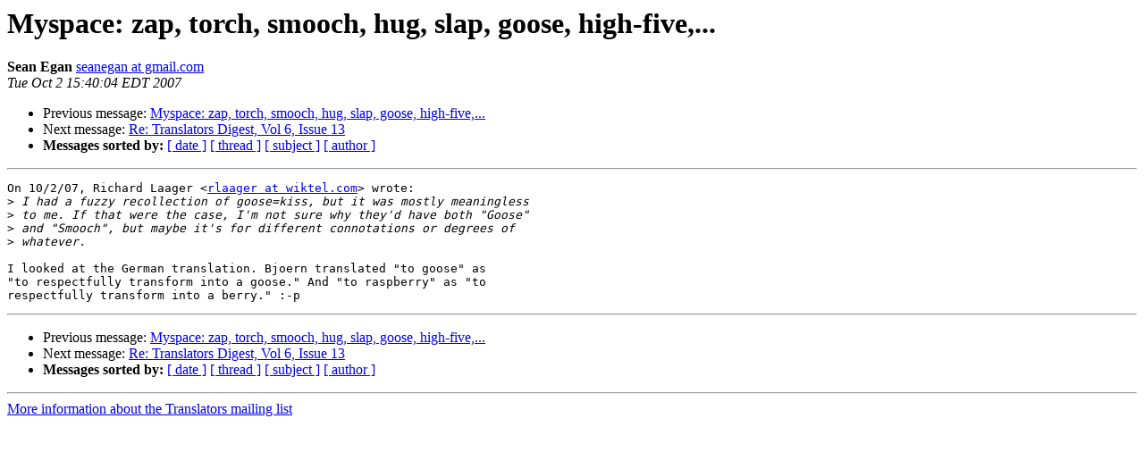

--- FILE ---
content_type: text/html
request_url: https://lists.pidgin.im/pipermail/translators/2007-October/000179.html
body_size: 2874
content:
<!DOCTYPE HTML PUBLIC "-//W3C//DTD HTML 3.2//EN">
<HTML>
 <HEAD>
   <TITLE> Myspace: zap, torch, smooch, hug, slap, goose, high-five,...
   </TITLE>
   <LINK REL="Index" HREF="index.html" >
   <LINK REL="made" HREF="mailto:translators%40pidgin.im?Subject=Myspace%3A%20zap%2C%20torch%2C%20smooch%2C%20hug%2C%20slap%2C%20goose%2C%20high-five%2C...&In-Reply-To=1191352526.32374.17.camel%40watermelon.coderich.net">
   <META NAME="robots" CONTENT="index,nofollow">
   <META http-equiv="Content-Type" content="text/html; charset=us-ascii">
   <LINK REL="Previous"  HREF="000178.html">
   <LINK REL="Next"  HREF="000174.html">
 </HEAD>
 <BODY BGCOLOR="#ffffff">
   <H1>Myspace: zap, torch, smooch, hug, slap, goose, high-five,...</H1>
    <B>Sean Egan</B> 
    <A HREF="mailto:translators%40pidgin.im?Subject=Myspace%3A%20zap%2C%20torch%2C%20smooch%2C%20hug%2C%20slap%2C%20goose%2C%20high-five%2C...&In-Reply-To=1191352526.32374.17.camel%40watermelon.coderich.net"
       TITLE="Myspace: zap, torch, smooch, hug, slap, goose, high-five,...">seanegan at gmail.com
       </A><BR>
    <I>Tue Oct  2 15:40:04 EDT 2007</I>
    <P><UL>
        <LI>Previous message: <A HREF="000178.html">Myspace: zap, torch, smooch, hug, slap, goose, high-five,...
</A></li>
        <LI>Next message: <A HREF="000174.html">Re: Translators Digest, Vol 6, Issue 13
</A></li>
         <LI> <B>Messages sorted by:</B> 
              <a href="date.html#179">[ date ]</a>
              <a href="thread.html#179">[ thread ]</a>
              <a href="subject.html#179">[ subject ]</a>
              <a href="author.html#179">[ author ]</a>
         </LI>
       </UL>
    <HR>  
<!--beginarticle-->
<PRE>On 10/2/07, Richard Laager &lt;<A HREF="http://pidgin.im/cgi-bin/mailman/listinfo/translators">rlaager at wiktel.com</A>&gt; wrote:
&gt;<i> I had a fuzzy recollection of goose=kiss, but it was mostly meaningless
</I>&gt;<i> to me. If that were the case, I'm not sure why they'd have both &quot;Goose&quot;
</I>&gt;<i> and &quot;Smooch&quot;, but maybe it's for different connotations or degrees of
</I>&gt;<i> whatever.
</I>
I looked at the German translation. Bjoern translated &quot;to goose&quot; as
&quot;to respectfully transform into a goose.&quot; And &quot;to raspberry&quot; as &quot;to
respectfully transform into a berry.&quot; :-p
</PRE>

<!--endarticle-->
    <HR>
    <P><UL>
        <!--threads-->
	<LI>Previous message: <A HREF="000178.html">Myspace: zap, torch, smooch, hug, slap, goose, high-five,...
</A></li>
	<LI>Next message: <A HREF="000174.html">Re: Translators Digest, Vol 6, Issue 13
</A></li>
         <LI> <B>Messages sorted by:</B> 
              <a href="date.html#179">[ date ]</a>
              <a href="thread.html#179">[ thread ]</a>
              <a href="subject.html#179">[ subject ]</a>
              <a href="author.html#179">[ author ]</a>
         </LI>
       </UL>

<hr>
<a href="http://pidgin.im/cgi-bin/mailman/listinfo/translators">More information about the Translators
mailing list</a><br>
</body></html>
